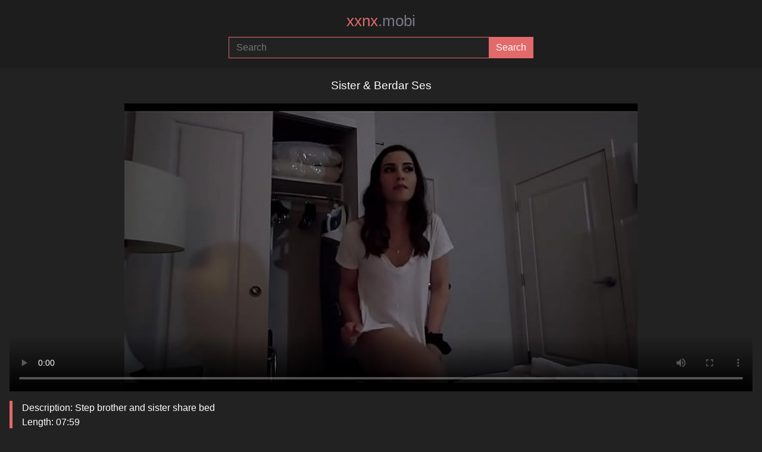

--- FILE ---
content_type: text/html; charset=utf-8
request_url: https://xxnx.mobi/video/sister-and-berdar-ses
body_size: 5811
content:
<!DOCTYPE html>
<html lang="en">
<head>
    <meta charset="utf-8">
    <meta name="viewport" content="width=device-width, initial-scale=1">
    <meta name="RATING" content="RTA-5042-1996-1400-1577-RTA">
    <meta name="referrer" content="no-referrer">
    
    <title>Sister & Berdar Ses &middot; Xxnx Porn Videos</title>
    
    <meta name="description" content="Sister & Berdar Ses Free mobile xnxx sex videos &amp; MP4 porn clips on xxnx.mobi">
    
    <meta property="og:url" content="https://xxnx.mobi/video/sister-and-berdar-ses">
    <meta property="og:title" content="Sister & Berdar Ses &middot; Xxnx Porn Videos">
    <meta property="og:description" content="Sister & Berdar Ses Free mobile xnxx sex videos &amp; MP4 porn clips on xxnx.mobi">
    <meta property="og:image" content="https://xxnx.mobi/thumbs/66/66422661.jpg">
    <meta property="og:type" content="video.other">
    <meta property="video:duration" content="479">
    <meta property="og:video:type" content="video/mp4">
    <meta property="og:video:width" content="1280">
    <meta property="og:video:height" content="720">
    <meta property="video:tag" content="cum in step sister pussy">
    <meta property="video:tag" content="step sister helps step brother">
    <meta property="video:tag" content="step sister share bed">
    <meta property="video:tag" content="stepsister">
    <meta property="video:tag" content="step sister handjob">
    <meta property="video:tag" content="step sister teach sex">
    <meta property="video:tag" content="my hot step sister">
    <meta property="video:tag" content="step brother & step sister">
    <meta property="video:tag" content="step sister masturbating">
    <meta property="video:tag" content="step sister & step brother">
    <meta property="video:tag" content="step sister romance">
    <meta property="video:tag" content="step sister panties">
    <meta property="video:tag" content="step sister need money">
    <meta property="video:tag" content="step sister fucks step brother">
    <meta property="video:tag" content="step sister massage">
    <meta property="video:tag" content="step sister teaches step brother">
    <meta property="video:tag" content="step brother & step sister sex">
    <meta property="video:tag" content="hot step sister">
    <meta property="video:tag" content="step sister">
    <meta property="video:tag" content="hot step sister & step brother">
    

    <meta name="theme-color" content="#E26A6A">
    <link rel="icon" href="/favicon.svg" type="image/svg+xml">
    <style type="text/css">
        :root {
            --color: #E26A6A;
            --foreground: ;
        }
    </style>
    <link rel="stylesheet" type="text/css" href="/style.css?3">
</head>
<body>
    
    <header>
        <a href="/" title="xxnx.mobi">
            xxnx<span>.mobi</span>
        </a>
        
        <form action="/" method="post">
            <input type="search" name="q" placeholder="Search" area-label="Search" maxlength="75" required="required">
            <input type="submit" name="submit" area-label="Submit" value="Search">
        </form>
    </header>

    <main>
        

    <h1>Sister & Berdar Ses</h1>

    <video title="Sister & Berdar Ses &middot; Xxnx Porn Videos" poster="/thumbs/66/66422661.jpg" controls>
        <source src="/media/66422661" type="video/mp4">
        Your browser does not support the video tag.
    </video>

    <blockquote>
        <p>Description: Step brother and sister share bed</p>
        <p>Length: 07:59</p>
        <p>Views: 2,703,830</p>
    </blockquote>

    
    <ul>
    </ul>


    
    <nav>
            <a href="/tags/cum-in-step-sister-pussy" title="Cum-In-Step-Sister-Pussy">cum in step sister pussy</a>
            <a href="/tags/step-sister-helps-step-brother" title="Step-Sister-Helps-Step-Brother">step sister helps step brother</a>
            <a href="/tags/step-sister-share-bed" title="Step-Sister-Share-Bed">step sister share bed</a>
            <a href="/tags/stepsister" title="Stepsister">stepsister</a>
            <a href="/tags/step-sister-handjob" title="Step-Sister-Handjob">step sister handjob</a>
            <a href="/tags/step-sister-teach-sex" title="Step-Sister-Teach-Sex">step sister teach sex</a>
            <a href="/tags/my-hot-step-sister" title="My-Hot-Step-Sister">my hot step sister</a>
            <a href="/tags/step-brother-and-step-sister" title="Step-Brother-And-Step-Sister">step brother & step sister</a>
            <a href="/tags/step-sister-masturbating" title="Step-Sister-Masturbating">step sister masturbating</a>
            <a href="/tags/step-sister-and-step-brother" title="Step-Sister-And-Step-Brother">step sister & step brother</a>
            <a href="/tags/step-sister-romance" title="Step-Sister-Romance">step sister romance</a>
            <a href="/tags/step-sister-panties" title="Step-Sister-Panties">step sister panties</a>
            <a href="/tags/step-sister-need-money" title="Step-Sister-Need-Money">step sister need money</a>
            <a href="/tags/step-sister-fucks-step-brother" title="Step-Sister-Fucks-Step-Brother">step sister fucks step brother</a>
            <a href="/tags/step-sister-massage" title="Step-Sister-Massage">step sister massage</a>
            <a href="/tags/step-sister-teaches-step-brother" title="Step-Sister-Teaches-Step-Brother">step sister teaches step brother</a>
            <a href="/tags/step-brother-and-step-sister-sex" title="Step-Brother-And-Step-Sister-Sex">step brother & step sister sex</a>
            <a href="/tags/hot-step-sister" title="Hot-Step-Sister">hot step sister</a>
            <a href="/tags/step-sister" title="Step-Sister">step sister</a>
            <a href="/tags/hot-step-sister-and-step-brother" title="Hot-Step-Sister-And-Step-Brother">hot step sister & step brother</a>
    </nav>


    
        <h2>Comments</h2>
        
        <blockquote>
            <h2>Ezesip</h2>
            <p>Que putita</p>
            <i>2 years ago</i>
        </blockquote>
        <blockquote>
            <h2>Poseidon1310</h2>
            <p>Recordé cuando pasaba la noche con mi prima y arrimaba su culito para que rozará con mi verga dura... uff ya me calenté</p>
            <i>2 years ago</i>
        </blockquote>
        <blockquote>
            <h2>Vergacasique</h2>
            <p>Rica hermanastra</p>
            <i>2 years ago</i>
        </blockquote>
        <blockquote>
            <h2>Chichisexxx</h2>
            <p>Que rica hermana</p>
            <i>2 years ago</i>
        </blockquote>
        <blockquote>
            <h2>Chicketrdsszxg</h2>
            <p>Bro this acting</p>
            <i>3 years ago</i>
        </blockquote>

    

    
        <h3>Related Videos</h3>
        
    <section>
            <article>
                <a href="/video/sister-and-brother" title="Sister & Brother">
                    <img src="/thumbs/59/59015943.jpg" loading="lazy" alt="Sister & Brother">
                    <h2>Sister & Brother</h2>
                    <p>Step brother and sister caught masturbating</p>
                </a>
            </article>
            <article>
                <a href="/video/sister-sex-real" title="Sister Sex Real">
                    <img src="/thumbs/24/24409175.jpg" loading="lazy" alt="Sister Sex Real">
                    <h2>Sister Sex Real</h2>
                    <p>Step sister fucks brother on stairs</p>
                </a>
            </article>
            <article>
                <a href="/video/son-hypnotize-mom-and-sister" title="Son Hypnotize Mom & Sister">
                    <img src="/thumbs/38/38115113.jpg" loading="lazy" alt="Son Hypnotize Mom & Sister">
                    <h2>Son Hypnotize Mom & Sister</h2>
                    <p>Female training step mom leilani lei and sister fifi foxx</p>
                </a>
            </article>
            <article>
                <a href="/video/brothers-and-sisters" title="Brothers & Sisters">
                    <img src="/thumbs/26/26497473.jpg" loading="lazy" alt="Brothers & Sisters">
                    <h2>Brothers & Sisters</h2>
                    <p>He seduce petite step-sister to fuck and lost virgin</p>
                </a>
            </article>
            <article>
                <a href="/video/small-sister-having" title="Small Sister Having">
                    <img src="/thumbs/79/79549447.jpg" loading="lazy" alt="Small Sister Having">
                    <h2>Small Sister Having</h2>
                    <p>Step son having sex with petite step sister on new year eve</p>
                </a>
            </article>
            <article>
                <a href="/video/sex-sister-and-brother" title="Sex Sister & Brother">
                    <img src="/thumbs/33/33615599.jpg" loading="lazy" alt="Sex Sister & Brother">
                    <h2>Sex Sister & Brother</h2>
                    <p>Bangbros - step brother & sister sex</p>
                </a>
            </article>
            <article>
                <a href="/video/sister-of-russia" title="Sister Of Russia">
                    <img src="/thumbs/72/72935988.jpg" loading="lazy" alt="Sister Of Russia">
                    <h2>Sister Of Russia</h2>
                    <p>Sheril blossom russias hottest pornstar in the pool</p>
                </a>
            </article>
            <article>
                <a href="/video/villages-desi-sister-nind-me" title="Villages Desi Sister Nind Me">
                    <img src="/thumbs/75/75140797.jpg" loading="lazy" alt="Villages Desi Sister Nind Me">
                    <h2>Villages Desi Sister Nind Me</h2>
                    <p>Desi chut ki chudai karvai part 2</p>
                </a>
            </article>
            <article>
                <a href="/video/little-sister-bro" title="Little Sister Bro">
                    <img src="/thumbs/26/26985787.jpg" loading="lazy" alt="Little Sister Bro">
                    <h2>Little Sister Bro</h2>
                    <p>Brother comes into the bathroom and fucks his little step-sister</p>
                </a>
            </article>
            <article>
                <a href="/video/sister-brother-mom" title="Sister Brother Mom">
                    <img src="/thumbs/65/65692565.jpg" loading="lazy" alt="Sister Brother Mom">
                    <h2>Sister Brother Mom</h2>
                    <p>Step brother fucks the step sister without a condom!</p>
                </a>
            </article>
            <article>
                <a href="/video/sister-and-her-family-members" title="Sister & Her Family Members">
                    <img src="/thumbs/80/80152661.jpg" loading="lazy" alt="Sister & Her Family Members">
                    <h2>Sister & Her Family Members</h2>
                    <p>Step sister got fucked by real brother in the absence of family members</p>
                </a>
            </article>
            <article>
                <a href="/video/sister-brother-x" title="Sister Brother X">
                    <img src="/thumbs/78/78663961.jpg" loading="lazy" alt="Sister Brother X">
                    <h2>Sister Brother X</h2>
                    <p>Brother-in-law fucked newlywed sister-in-law rough in doggy style</p>
                </a>
            </article>
            <article>
                <a href="/video/big-boobs-sister" title="Big Boobs Sister">
                    <img src="/thumbs/44/44050913.jpg" loading="lazy" alt="Big Boobs Sister">
                    <h2>Big Boobs Sister</h2>
                    <p>Bangbros - sam shock's ebony step sister nia nacci needs his help</p>
                </a>
            </article>
            <article>
                <a href="/video/brother-and-sisters-night-sleeping" title="Brother & Sisters Night Sleeping">
                    <img src="/thumbs/75/75788367.jpg" loading="lazy" alt="Brother & Sisters Night Sleeping">
                    <h2>Brother & Sisters Night Sleeping</h2>
                    <p>Step sister fucks me and brings my cock to orgasm</p>
                </a>
            </article>
            <article>
                <a href="/video/step-sister-video-download" title="Step Sister Video Download">
                    <img src="/thumbs/21/21979663.jpg" loading="lazy" alt="Step Sister Video Download">
                    <h2>Step Sister Video Download</h2>
                    <p>Sislovesme silly step sister always falls for tricks</p>
                </a>
            </article>
            <article>
                <a href="/video/sister-and-brother-play-game" title="Sister & Brother Play Game">
                    <img src="/thumbs/67/67649719.jpg" loading="lazy" alt="Sister & Brother Play Game">
                    <h2>Sister & Brother Play Game</h2>
                    <p>Tricked pawg step sister to fuck at truth or dare game</p>
                </a>
            </article>
            <article>
                <a href="/video/step-sister-tite-jeans" title="Step Sister Tite Jeans">
                    <img src="/thumbs/57/57101689.jpg" loading="lazy" alt="Step Sister Tite Jeans">
                    <h2>Step Sister Tite Jeans</h2>
                    <p>Ayi devar from mumbai by sister-in-law's friend gave bikini</p>
                </a>
            </article>
            <article>
                <a href="/video/hindi-sisters-and-son" title="Hindi Sisters & Son">
                    <img src="/thumbs/75/75803119.jpg" loading="lazy" alt="Hindi Sisters & Son">
                    <h2>Hindi Sisters & Son</h2>
                    <p>Cutest step-sister had first painful sex with loud moaning and hindi talking</p>
                </a>
            </article>
            <article>
                <a href="/video/brother-put-sperm-in-sister" title="Brother Put Sperm In Sister">
                    <img src="/thumbs/44/44620797.jpg" loading="lazy" alt="Brother Put Sperm In Sister">
                    <h2>Brother Put Sperm In Sister</h2>
                    <p>[cock ninja studios] step brother puts lotion on step sister and makes her cum preview</p>
                </a>
            </article>
            <article>
                <a href="/video/naughty-arbi-sister-naughty-american-sister" title="Naughty Arbi Sister Naughty American Sister">
                    <img src="/thumbs/67/67778263.jpg" loading="lazy" alt="Naughty Arbi Sister Naughty American Sister">
                    <h2>Naughty Arbi Sister Naughty American Sister</h2>
                    <p>Natural beauty aubree valentine fucks friend's brother after wild party</p>
                </a>
            </article>
            <article>
                <a href="/video/sisters-ducking-xx" title="Sisters Ducking Xx">
                    <img src="/thumbs/39/39717335.jpg" loading="lazy" alt="Sisters Ducking Xx">
                    <h2>Sisters Ducking Xx</h2>
                    <p>Sister head</p>
                </a>
            </article>
            <article>
                <a href="/video/xnxx-sister-brother-attitude" title="Xnxx Sister Brother Attitude">
                    <img src="/thumbs/63/63532245.jpg" loading="lazy" alt="Xnxx Sister Brother Attitude">
                    <h2>Xnxx Sister Brother Attitude</h2>
                    <p>Scarlett gets her snooty  attitude fucked right out of her</p>
                </a>
            </article>
            <article>
                <a href="/video/stap-sister-mom" title="Stap Sister Mom">
                    <img src="/thumbs/37/37181839.jpg" loading="lazy" alt="Stap Sister Mom">
                    <h2>Stap Sister Mom</h2>
                    <p>Brazzers - pornstars like it big - (misty stone, keiran lee) - my girlfriend is in love with you - trailer preview</p>
                </a>
            </article>
            <article>
                <a href="/video/step-sister-sleeping" title="Step Sister Sleeping">
                    <img src="/thumbs/66/66754001.jpg" loading="lazy" alt="Step Sister Sleeping">
                    <h2>Step Sister Sleeping</h2>
                    <p>Fucking with my step sister next to parents</p>
                </a>
            </article>
            <article>
                <a href="/video/tamil-cute-sister" title="Tamil Cute Sister">
                    <img src="/thumbs/50/50894891.jpg" loading="lazy" alt="Tamil Cute Sister">
                    <h2>Tamil Cute Sister</h2>
                    <p>Cute indian step sister having sex</p>
                </a>
            </article>
            <article>
                <a href="/video/ullu-%E0%A6%AC-%E0%A6%89%E0%A6%A6-kolkata" title="Ullu ব উদ Kolkata">
                    <img src="/thumbs/66/66014969.jpg" loading="lazy" alt="Ullu ব উদ Kolkata">
                    <h2>Ullu ব উদ Kolkata</h2>
                    <p>My friend, me and my wife's sexy sister, enjoy with hindi audio</p>
                </a>
            </article>
            <article>
                <a href="/video/sister-mom-gangbang" title="Sister Mom Gangbang">
                    <img src="/thumbs/63/63226983.jpg" loading="lazy" alt="Sister Mom Gangbang">
                    <h2>Sister Mom Gangbang</h2>
                    <p>Susan ayn & billy star are anal creampie sisters in gangbang</p>
                </a>
            </article>
            <article>
                <a href="/video/indian-little-sister" title="Indian Little Sister">
                    <img src="/thumbs/48/48373399.jpg" loading="lazy" alt="Indian Little Sister">
                    <h2>Indian Little Sister</h2>
                    <p>My y. step sister fucked by my little before she go to : part 2</p>
                </a>
            </article>
            <article>
                <a href="/video/japanese-sister-xxx" title="Japanese Sister Xxx">
                    <img src="/thumbs/56/56534887.jpg" loading="lazy" alt="Japanese Sister Xxx">
                    <h2>Japanese Sister Xxx</h2>
                    <p>Step sister ~ keep it a secret from your brother! ~ - mai araki 1</p>
                </a>
            </article>
            <article>
                <a href="/video/russian-sister-fuck-at-hotel" title="Russian Sister Fuck At Hotel">
                    <img src="/thumbs/65/65833025.jpg" loading="lazy" alt="Russian Sister Fuck At Hotel">
                    <h2>Russian Sister Fuck At Hotel</h2>
                    <p>Rented a hotel room and fucked my step sister</p>
                </a>
            </article>
            <article>
                <a href="/video/sister-s-brother-sex" title="Sister S Brother Sex">
                    <img src="/thumbs/61/61075183.jpg" loading="lazy" alt="Sister S Brother Sex">
                    <h2>Sister S Brother Sex</h2>
                    <p>Sister-in-law got fucked by brother-in-law.</p>
                </a>
            </article>
            <article>
                <a href="/video/step-sister-pussy-destroyed" title="Step Sister Pussy Destroyed">
                    <img src="/thumbs/59/59664065.jpg" loading="lazy" alt="Step Sister Pussy Destroyed">
                    <h2>Step Sister Pussy Destroyed</h2>
                    <p>Step sister has a tight pussy - emily willis</p>
                </a>
            </article>
            <article>
                <a href="/video/sister-and-brother-six-video" title="Sister & Brother Six Video">
                    <img src="/thumbs/73/73121349.jpg" loading="lazy" alt="Sister & Brother Six Video">
                    <h2>Sister & Brother Six Video</h2>
                    <p>Step sister masturbates under a blanket while her brother watches a movie</p>
                </a>
            </article>
            <article>
                <a href="/video/desi-xxx-sister-naet" title="Desi Xxx Sister Naet">
                    <img src="/thumbs/76/76099709.jpg" loading="lazy" alt="Desi Xxx Sister Naet">
                    <h2>Desi Xxx Sister Naet</h2>
                    <p>Xxx desi my step sister teaches me while we watch tv</p>
                </a>
            </article>
            <article>
                <a href="/video/brother-and-sister-papa-sexy" title="Brother & Sister Papa Sexy">
                    <img src="/thumbs/10/10728494.jpg" loading="lazy" alt="Brother & Sister Papa Sexy">
                    <h2>Brother & Sister Papa Sexy</h2>
                    <p>Step-brother and step-sister suck step-daddy's cock</p>
                </a>
            </article>
            <article>
                <a href="/video/jabar-jaste-step-sister" title="Jabar Jaste Step Sister">
                    <img src="/thumbs/78/78364755.jpg" loading="lazy" alt="Jabar Jaste Step Sister">
                    <h2>Jabar Jaste Step Sister</h2>
                    <p>My step-sister pumps milk with her pussy like a real whore!!</p>
                </a>
            </article>
            <article>
                <a href="/video/girl-orgasms-and-brother-and-sister" title="Girl Orgasms & Brother & Sister">
                    <img src="/thumbs/55/55622155.jpg" loading="lazy" alt="Girl Orgasms & Brother & Sister">
                    <h2>Girl Orgasms & Brother & Sister</h2>
                    <p>Step brother joins his sister and her girlfriend - italian family threesome ffm</p>
                </a>
            </article>
            <article>
                <a href="/video/sister-group-fucking-with-brothers" title="Sister Group Fucking With Brothers">
                    <img src="/thumbs/72/72798151.jpg" loading="lazy" alt="Sister Group Fucking With Brothers">
                    <h2>Sister Group Fucking With Brothers</h2>
                    <p>Two step sisters and two step brothers indulge in crazy foursome fucking</p>
                </a>
            </article>
            <article>
                <a href="/video/small-sister-and-brother-html" title="Small Sister & Brother Html">
                    <img src="/thumbs/44/44672995.jpg" loading="lazy" alt="Small Sister & Brother Html">
                    <h2>Small Sister & Brother Html</h2>
                    <p>Bratty sis- step brother and sister share a bed and fuck s8:e1</p>
                </a>
            </article>
            <article>
                <a href="/video/brother-sister-peen-xxx" title="Brother Sister Peen Xxx">
                    <img src="/thumbs/41/41502509.jpg" loading="lazy" alt="Brother Sister Peen Xxx">
                    <h2>Brother Sister Peen Xxx</h2>
                    <p>Bratty sis - step sister makes deal to fuck hard and swallow s7:e2</p>
                </a>
            </article>
            <article>
                <a href="/video/big-cook-brothers-and-sister" title="Big Cook Brothers & Sister">
                    <img src="/thumbs/64/64269953.jpg" loading="lazy" alt="Big Cook Brothers & Sister">
                    <h2>Big Cook Brothers & Sister</h2>
                    <p>I caught my big ass step sister in law cooking naked for my step brother and he wasn't in the house</p>
                </a>
            </article>
            <article>
                <a href="/video/teni-sister-xnxx-v" title="Teni Sister Xnxx V">
                    <img src="/thumbs/71/71231707.jpg" loading="lazy" alt="Teni Sister Xnxx V">
                    <h2>Teni Sister Xnxx V</h2>
                    <p>Orgy swinger encounter family sex my step-sister and my step-mother hindo latina colombian sluts in miami usa desi bhabhi xxx</p>
                </a>
            </article>
            <article>
                <a href="/video/brother-sister-bathroom" title="Brother Sister Bathroom">
                    <img src="/thumbs/69/69050869.jpg" loading="lazy" alt="Brother Sister Bathroom">
                    <h2>Brother Sister Bathroom</h2>
                    <p>Busty brunette gets fucked by her step-brother</p>
                </a>
            </article>
            <article>
                <a href="/video/sexy-girl-sister" title="Sexy Girl Sister">
                    <img src="/thumbs/48/48897921.jpg" loading="lazy" alt="Sexy Girl Sister">
                    <h2>Sexy Girl Sister</h2>
                    <p>Step brother persuaded his stepsister to suck him cock and cum her mouth. vira gold with elison</p>
                </a>
            </article>
            <article>
                <a href="/video/sister-sis-family" title="Sister Sis Family">
                    <img src="/thumbs/47/47909085.jpg" loading="lazy" alt="Sister Sis Family">
                    <h2>Sister Sis Family</h2>
                    <p>Banging family - teaching my busty step-sis how to blow</p>
                </a>
            </article>
            <article>
                <a href="/video/black-cock-sister" title="Black Cock Sister">
                    <img src="/thumbs/31/31112745.jpg" loading="lazy" alt="Black Cock Sister">
                    <h2>Black Cock Sister</h2>
                    <p>Bangbros - gina valentina locked out, takes step brother's big black cock</p>
                </a>
            </article>
            <article>
                <a href="/video/telugu-masala-xnx" title="Telugu Masala Xnx">
                    <img src="/thumbs/32/32551583.jpg" loading="lazy" alt="Telugu Masala Xnx">
                    <h2>Telugu Masala Xnx</h2>
                    <p>Swathi naidu’s sister big ass horny dance</p>
                </a>
            </article>
            <article>
                <a href="/video/sister-and-brother-blankets-sex" title="Sister & Brother Blankets Sex">
                    <img src="/thumbs/65/65722861.jpg" loading="lazy" alt="Sister & Brother Blankets Sex">
                    <h2>Sister & Brother Blankets Sex</h2>
                    <p>Using stepbrothers body as blanket and leads into something fun - step sex pie ob w</p>
                </a>
            </article>
    </section>

    

    
        <h3>Popular searches</h3>
        
    <nav>
            <a href="/video/leather-shorts-blowjob-teen-blonde" title="leather shorts blowjob teen blonde">leather shorts blowjob teen blonde</a>
            <a href="/video/hidden" title="hidden">hidden</a>
            <a href="/video/desi" title="desi">desi</a>
            <a href="/video/xnxnxnxx-com" title="xnxnxnxx com">xnxnxnxx com</a>
            <a href="/video/bathroom-change-dress-sax-video" title="bathroom change dress sax video">bathroom change dress sax video</a>
            <a href="/video/xxxxe-video" title="xxxxe video">xxxxe video</a>
            <a href="/video/esxxx-videos" title="esxxx videos">esxxx videos</a>
            <a href="/video/odea-xxx-video" title="odea xxx video">odea xxx video</a>
            <a href="/video/beeg-col" title="beeg col">beeg col</a>
            <a href="/video/devar-bhabhi-f" title="devar bhabhi f">devar bhabhi f</a>
            <a href="/video/xxccc-video" title="xxccc video">xxccc video</a>
            <a href="/video/hijab-police" title="hijab police">hijab police</a>
            <a href="/video/czech-av" title="czech av">czech av</a>
            <a href="/video/marwadi-marwadi" title="marwadi marwadi">marwadi marwadi</a>
            <a href="/video/by-artist" title="by artist">by artist</a>
    </nav>

    


    </main>

    <footer>
        <nav>
            <a href="/new" title="Newest videos">Newest</a> &middot;
            <a href="/top" title="Popular videos">Popular</a> &middot;
            <a href="/tags" title="Tags">Tags</a> &middot;
            <a href="/models" title="Models">Models</a>
        </nav>

        <p>All models appearing on this website are 18 years or older.</p>

        <nav>
            <a href="/" title="xxnx.mobi">xxnx.mobi</a> &middot;
            <a href="/about" title="About">Content removal / DMCA / Abuse</a>
        </nav>
    </footer>

    <script type="68f172d29382bbcef34cb77b-text/javascript">
    new Image().src = "//counter.yadro.ru/hit?r"+
    escape(document.referrer)+((typeof(screen)=="undefined")?"":
    ";s"+screen.width+"*"+screen.height+"*"+(screen.colorDepth?
    screen.colorDepth:screen.pixelDepth))+";u"+escape(document.URL)+
    ";h"+escape(document.title.substring(0,150))+
    ";"+Math.random();</script>
<script src="/cdn-cgi/scripts/7d0fa10a/cloudflare-static/rocket-loader.min.js" data-cf-settings="68f172d29382bbcef34cb77b-|49" defer></script></body>
</html>